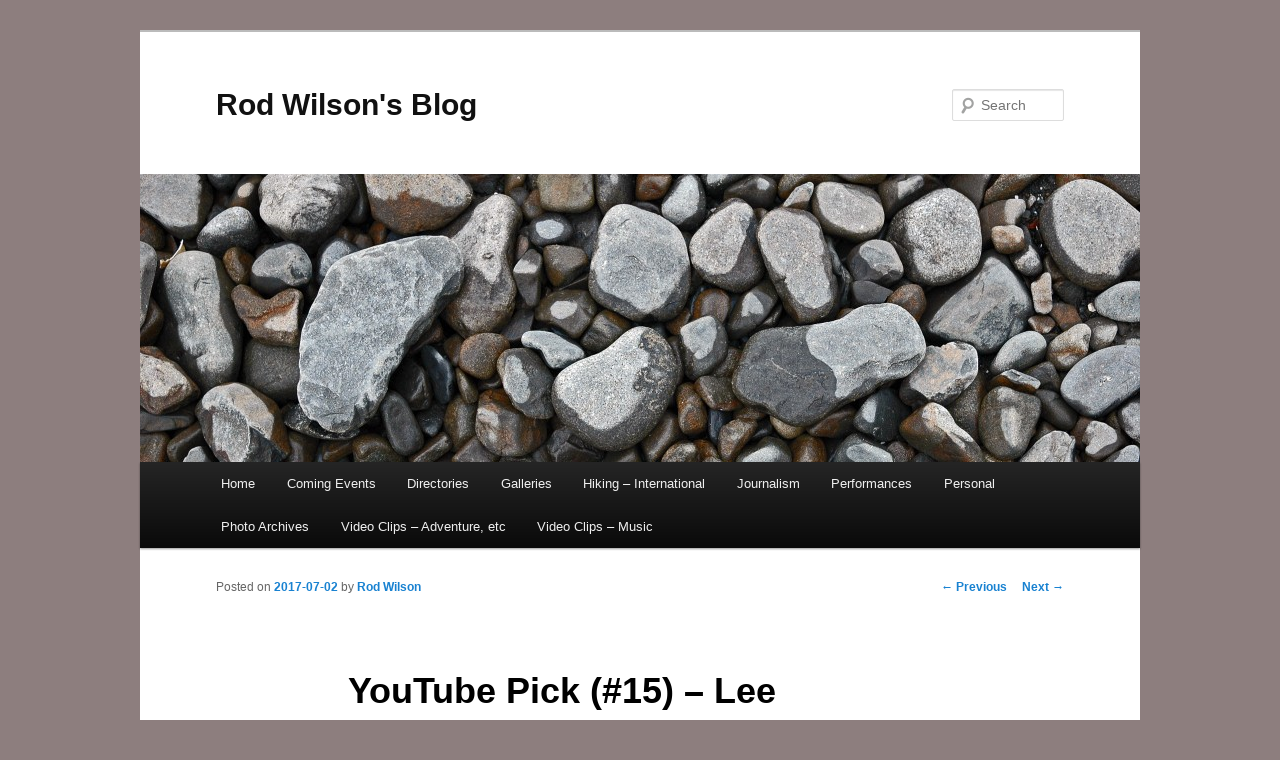

--- FILE ---
content_type: text/html; charset=UTF-8
request_url: https://www.rodneywilson.ca/2017/07/02/youtube-pick-15-lee-ritenour-and-mike-stern/
body_size: 15386
content:
<!DOCTYPE html>
<!--[if IE 6]>
<html id="ie6" lang="en-US">
<![endif]-->
<!--[if IE 7]>
<html id="ie7" lang="en-US">
<![endif]-->
<!--[if IE 8]>
<html id="ie8" lang="en-US">
<![endif]-->
<!--[if !(IE 6) & !(IE 7) & !(IE 8)]><!-->
<html lang="en-US">
<!--<![endif]-->
<head>
<meta charset="UTF-8" />
<meta name="viewport" content="width=device-width" />
<title>
YouTube Pick (#15) &#8211; Lee Ritenour and Mike Stern | Rod Wilson&#039;s Blog	</title>
<link rel="profile" href="https://gmpg.org/xfn/11" />
<link rel="stylesheet" type="text/css" media="all" href="https://www.rodneywilson.ca/wp-content/themes/twentyeleven/style.css?ver=20221101" />
<link rel="pingback" href="https://www.rodneywilson.ca/xmlrpc.php">
<!--[if lt IE 9]>
<script src="https://www.rodneywilson.ca/wp-content/themes/twentyeleven/js/html5.js?ver=3.7.0" type="text/javascript"></script>
<![endif]-->
<meta name='robots' content='max-image-preview:large' />
<link rel="alternate" type="application/rss+xml" title="Rod Wilson&#039;s Blog &raquo; Feed" href="https://www.rodneywilson.ca/feed/" />
<link rel="alternate" type="application/rss+xml" title="Rod Wilson&#039;s Blog &raquo; Comments Feed" href="https://www.rodneywilson.ca/comments/feed/" />
<link rel="alternate" type="application/rss+xml" title="Rod Wilson&#039;s Blog &raquo; YouTube Pick (#15) &#8211; Lee Ritenour and Mike Stern Comments Feed" href="https://www.rodneywilson.ca/2017/07/02/youtube-pick-15-lee-ritenour-and-mike-stern/feed/" />
		<!-- This site uses the Google Analytics by MonsterInsights plugin v8.20.1 - Using Analytics tracking - https://www.monsterinsights.com/ -->
		<!-- Note: MonsterInsights is not currently configured on this site. The site owner needs to authenticate with Google Analytics in the MonsterInsights settings panel. -->
					<!-- No tracking code set -->
				<!-- / Google Analytics by MonsterInsights -->
		<script type="text/javascript">
/* <![CDATA[ */
window._wpemojiSettings = {"baseUrl":"https:\/\/s.w.org\/images\/core\/emoji\/15.0.3\/72x72\/","ext":".png","svgUrl":"https:\/\/s.w.org\/images\/core\/emoji\/15.0.3\/svg\/","svgExt":".svg","source":{"concatemoji":"https:\/\/www.rodneywilson.ca\/wp-includes\/js\/wp-emoji-release.min.js?ver=6.6.1"}};
/*! This file is auto-generated */
!function(i,n){var o,s,e;function c(e){try{var t={supportTests:e,timestamp:(new Date).valueOf()};sessionStorage.setItem(o,JSON.stringify(t))}catch(e){}}function p(e,t,n){e.clearRect(0,0,e.canvas.width,e.canvas.height),e.fillText(t,0,0);var t=new Uint32Array(e.getImageData(0,0,e.canvas.width,e.canvas.height).data),r=(e.clearRect(0,0,e.canvas.width,e.canvas.height),e.fillText(n,0,0),new Uint32Array(e.getImageData(0,0,e.canvas.width,e.canvas.height).data));return t.every(function(e,t){return e===r[t]})}function u(e,t,n){switch(t){case"flag":return n(e,"\ud83c\udff3\ufe0f\u200d\u26a7\ufe0f","\ud83c\udff3\ufe0f\u200b\u26a7\ufe0f")?!1:!n(e,"\ud83c\uddfa\ud83c\uddf3","\ud83c\uddfa\u200b\ud83c\uddf3")&&!n(e,"\ud83c\udff4\udb40\udc67\udb40\udc62\udb40\udc65\udb40\udc6e\udb40\udc67\udb40\udc7f","\ud83c\udff4\u200b\udb40\udc67\u200b\udb40\udc62\u200b\udb40\udc65\u200b\udb40\udc6e\u200b\udb40\udc67\u200b\udb40\udc7f");case"emoji":return!n(e,"\ud83d\udc26\u200d\u2b1b","\ud83d\udc26\u200b\u2b1b")}return!1}function f(e,t,n){var r="undefined"!=typeof WorkerGlobalScope&&self instanceof WorkerGlobalScope?new OffscreenCanvas(300,150):i.createElement("canvas"),a=r.getContext("2d",{willReadFrequently:!0}),o=(a.textBaseline="top",a.font="600 32px Arial",{});return e.forEach(function(e){o[e]=t(a,e,n)}),o}function t(e){var t=i.createElement("script");t.src=e,t.defer=!0,i.head.appendChild(t)}"undefined"!=typeof Promise&&(o="wpEmojiSettingsSupports",s=["flag","emoji"],n.supports={everything:!0,everythingExceptFlag:!0},e=new Promise(function(e){i.addEventListener("DOMContentLoaded",e,{once:!0})}),new Promise(function(t){var n=function(){try{var e=JSON.parse(sessionStorage.getItem(o));if("object"==typeof e&&"number"==typeof e.timestamp&&(new Date).valueOf()<e.timestamp+604800&&"object"==typeof e.supportTests)return e.supportTests}catch(e){}return null}();if(!n){if("undefined"!=typeof Worker&&"undefined"!=typeof OffscreenCanvas&&"undefined"!=typeof URL&&URL.createObjectURL&&"undefined"!=typeof Blob)try{var e="postMessage("+f.toString()+"("+[JSON.stringify(s),u.toString(),p.toString()].join(",")+"));",r=new Blob([e],{type:"text/javascript"}),a=new Worker(URL.createObjectURL(r),{name:"wpTestEmojiSupports"});return void(a.onmessage=function(e){c(n=e.data),a.terminate(),t(n)})}catch(e){}c(n=f(s,u,p))}t(n)}).then(function(e){for(var t in e)n.supports[t]=e[t],n.supports.everything=n.supports.everything&&n.supports[t],"flag"!==t&&(n.supports.everythingExceptFlag=n.supports.everythingExceptFlag&&n.supports[t]);n.supports.everythingExceptFlag=n.supports.everythingExceptFlag&&!n.supports.flag,n.DOMReady=!1,n.readyCallback=function(){n.DOMReady=!0}}).then(function(){return e}).then(function(){var e;n.supports.everything||(n.readyCallback(),(e=n.source||{}).concatemoji?t(e.concatemoji):e.wpemoji&&e.twemoji&&(t(e.twemoji),t(e.wpemoji)))}))}((window,document),window._wpemojiSettings);
/* ]]> */
</script>
<style id='wp-emoji-styles-inline-css' type='text/css'>

	img.wp-smiley, img.emoji {
		display: inline !important;
		border: none !important;
		box-shadow: none !important;
		height: 1em !important;
		width: 1em !important;
		margin: 0 0.07em !important;
		vertical-align: -0.1em !important;
		background: none !important;
		padding: 0 !important;
	}
</style>
<link rel='stylesheet' id='wp-block-library-css' href='https://www.rodneywilson.ca/wp-includes/css/dist/block-library/style.min.css?ver=6.6.1' type='text/css' media='all' />
<style id='wp-block-library-theme-inline-css' type='text/css'>
.wp-block-audio :where(figcaption){color:#555;font-size:13px;text-align:center}.is-dark-theme .wp-block-audio :where(figcaption){color:#ffffffa6}.wp-block-audio{margin:0 0 1em}.wp-block-code{border:1px solid #ccc;border-radius:4px;font-family:Menlo,Consolas,monaco,monospace;padding:.8em 1em}.wp-block-embed :where(figcaption){color:#555;font-size:13px;text-align:center}.is-dark-theme .wp-block-embed :where(figcaption){color:#ffffffa6}.wp-block-embed{margin:0 0 1em}.blocks-gallery-caption{color:#555;font-size:13px;text-align:center}.is-dark-theme .blocks-gallery-caption{color:#ffffffa6}:root :where(.wp-block-image figcaption){color:#555;font-size:13px;text-align:center}.is-dark-theme :root :where(.wp-block-image figcaption){color:#ffffffa6}.wp-block-image{margin:0 0 1em}.wp-block-pullquote{border-bottom:4px solid;border-top:4px solid;color:currentColor;margin-bottom:1.75em}.wp-block-pullquote cite,.wp-block-pullquote footer,.wp-block-pullquote__citation{color:currentColor;font-size:.8125em;font-style:normal;text-transform:uppercase}.wp-block-quote{border-left:.25em solid;margin:0 0 1.75em;padding-left:1em}.wp-block-quote cite,.wp-block-quote footer{color:currentColor;font-size:.8125em;font-style:normal;position:relative}.wp-block-quote.has-text-align-right{border-left:none;border-right:.25em solid;padding-left:0;padding-right:1em}.wp-block-quote.has-text-align-center{border:none;padding-left:0}.wp-block-quote.is-large,.wp-block-quote.is-style-large,.wp-block-quote.is-style-plain{border:none}.wp-block-search .wp-block-search__label{font-weight:700}.wp-block-search__button{border:1px solid #ccc;padding:.375em .625em}:where(.wp-block-group.has-background){padding:1.25em 2.375em}.wp-block-separator.has-css-opacity{opacity:.4}.wp-block-separator{border:none;border-bottom:2px solid;margin-left:auto;margin-right:auto}.wp-block-separator.has-alpha-channel-opacity{opacity:1}.wp-block-separator:not(.is-style-wide):not(.is-style-dots){width:100px}.wp-block-separator.has-background:not(.is-style-dots){border-bottom:none;height:1px}.wp-block-separator.has-background:not(.is-style-wide):not(.is-style-dots){height:2px}.wp-block-table{margin:0 0 1em}.wp-block-table td,.wp-block-table th{word-break:normal}.wp-block-table :where(figcaption){color:#555;font-size:13px;text-align:center}.is-dark-theme .wp-block-table :where(figcaption){color:#ffffffa6}.wp-block-video :where(figcaption){color:#555;font-size:13px;text-align:center}.is-dark-theme .wp-block-video :where(figcaption){color:#ffffffa6}.wp-block-video{margin:0 0 1em}:root :where(.wp-block-template-part.has-background){margin-bottom:0;margin-top:0;padding:1.25em 2.375em}
</style>
<style id='classic-theme-styles-inline-css' type='text/css'>
/*! This file is auto-generated */
.wp-block-button__link{color:#fff;background-color:#32373c;border-radius:9999px;box-shadow:none;text-decoration:none;padding:calc(.667em + 2px) calc(1.333em + 2px);font-size:1.125em}.wp-block-file__button{background:#32373c;color:#fff;text-decoration:none}
</style>
<style id='global-styles-inline-css' type='text/css'>
:root{--wp--preset--aspect-ratio--square: 1;--wp--preset--aspect-ratio--4-3: 4/3;--wp--preset--aspect-ratio--3-4: 3/4;--wp--preset--aspect-ratio--3-2: 3/2;--wp--preset--aspect-ratio--2-3: 2/3;--wp--preset--aspect-ratio--16-9: 16/9;--wp--preset--aspect-ratio--9-16: 9/16;--wp--preset--color--black: #000;--wp--preset--color--cyan-bluish-gray: #abb8c3;--wp--preset--color--white: #fff;--wp--preset--color--pale-pink: #f78da7;--wp--preset--color--vivid-red: #cf2e2e;--wp--preset--color--luminous-vivid-orange: #ff6900;--wp--preset--color--luminous-vivid-amber: #fcb900;--wp--preset--color--light-green-cyan: #7bdcb5;--wp--preset--color--vivid-green-cyan: #00d084;--wp--preset--color--pale-cyan-blue: #8ed1fc;--wp--preset--color--vivid-cyan-blue: #0693e3;--wp--preset--color--vivid-purple: #9b51e0;--wp--preset--color--blue: #1982d1;--wp--preset--color--dark-gray: #373737;--wp--preset--color--medium-gray: #666;--wp--preset--color--light-gray: #e2e2e2;--wp--preset--gradient--vivid-cyan-blue-to-vivid-purple: linear-gradient(135deg,rgba(6,147,227,1) 0%,rgb(155,81,224) 100%);--wp--preset--gradient--light-green-cyan-to-vivid-green-cyan: linear-gradient(135deg,rgb(122,220,180) 0%,rgb(0,208,130) 100%);--wp--preset--gradient--luminous-vivid-amber-to-luminous-vivid-orange: linear-gradient(135deg,rgba(252,185,0,1) 0%,rgba(255,105,0,1) 100%);--wp--preset--gradient--luminous-vivid-orange-to-vivid-red: linear-gradient(135deg,rgba(255,105,0,1) 0%,rgb(207,46,46) 100%);--wp--preset--gradient--very-light-gray-to-cyan-bluish-gray: linear-gradient(135deg,rgb(238,238,238) 0%,rgb(169,184,195) 100%);--wp--preset--gradient--cool-to-warm-spectrum: linear-gradient(135deg,rgb(74,234,220) 0%,rgb(151,120,209) 20%,rgb(207,42,186) 40%,rgb(238,44,130) 60%,rgb(251,105,98) 80%,rgb(254,248,76) 100%);--wp--preset--gradient--blush-light-purple: linear-gradient(135deg,rgb(255,206,236) 0%,rgb(152,150,240) 100%);--wp--preset--gradient--blush-bordeaux: linear-gradient(135deg,rgb(254,205,165) 0%,rgb(254,45,45) 50%,rgb(107,0,62) 100%);--wp--preset--gradient--luminous-dusk: linear-gradient(135deg,rgb(255,203,112) 0%,rgb(199,81,192) 50%,rgb(65,88,208) 100%);--wp--preset--gradient--pale-ocean: linear-gradient(135deg,rgb(255,245,203) 0%,rgb(182,227,212) 50%,rgb(51,167,181) 100%);--wp--preset--gradient--electric-grass: linear-gradient(135deg,rgb(202,248,128) 0%,rgb(113,206,126) 100%);--wp--preset--gradient--midnight: linear-gradient(135deg,rgb(2,3,129) 0%,rgb(40,116,252) 100%);--wp--preset--font-size--small: 13px;--wp--preset--font-size--medium: 20px;--wp--preset--font-size--large: 36px;--wp--preset--font-size--x-large: 42px;--wp--preset--spacing--20: 0.44rem;--wp--preset--spacing--30: 0.67rem;--wp--preset--spacing--40: 1rem;--wp--preset--spacing--50: 1.5rem;--wp--preset--spacing--60: 2.25rem;--wp--preset--spacing--70: 3.38rem;--wp--preset--spacing--80: 5.06rem;--wp--preset--shadow--natural: 6px 6px 9px rgba(0, 0, 0, 0.2);--wp--preset--shadow--deep: 12px 12px 50px rgba(0, 0, 0, 0.4);--wp--preset--shadow--sharp: 6px 6px 0px rgba(0, 0, 0, 0.2);--wp--preset--shadow--outlined: 6px 6px 0px -3px rgba(255, 255, 255, 1), 6px 6px rgba(0, 0, 0, 1);--wp--preset--shadow--crisp: 6px 6px 0px rgba(0, 0, 0, 1);}:where(.is-layout-flex){gap: 0.5em;}:where(.is-layout-grid){gap: 0.5em;}body .is-layout-flex{display: flex;}.is-layout-flex{flex-wrap: wrap;align-items: center;}.is-layout-flex > :is(*, div){margin: 0;}body .is-layout-grid{display: grid;}.is-layout-grid > :is(*, div){margin: 0;}:where(.wp-block-columns.is-layout-flex){gap: 2em;}:where(.wp-block-columns.is-layout-grid){gap: 2em;}:where(.wp-block-post-template.is-layout-flex){gap: 1.25em;}:where(.wp-block-post-template.is-layout-grid){gap: 1.25em;}.has-black-color{color: var(--wp--preset--color--black) !important;}.has-cyan-bluish-gray-color{color: var(--wp--preset--color--cyan-bluish-gray) !important;}.has-white-color{color: var(--wp--preset--color--white) !important;}.has-pale-pink-color{color: var(--wp--preset--color--pale-pink) !important;}.has-vivid-red-color{color: var(--wp--preset--color--vivid-red) !important;}.has-luminous-vivid-orange-color{color: var(--wp--preset--color--luminous-vivid-orange) !important;}.has-luminous-vivid-amber-color{color: var(--wp--preset--color--luminous-vivid-amber) !important;}.has-light-green-cyan-color{color: var(--wp--preset--color--light-green-cyan) !important;}.has-vivid-green-cyan-color{color: var(--wp--preset--color--vivid-green-cyan) !important;}.has-pale-cyan-blue-color{color: var(--wp--preset--color--pale-cyan-blue) !important;}.has-vivid-cyan-blue-color{color: var(--wp--preset--color--vivid-cyan-blue) !important;}.has-vivid-purple-color{color: var(--wp--preset--color--vivid-purple) !important;}.has-black-background-color{background-color: var(--wp--preset--color--black) !important;}.has-cyan-bluish-gray-background-color{background-color: var(--wp--preset--color--cyan-bluish-gray) !important;}.has-white-background-color{background-color: var(--wp--preset--color--white) !important;}.has-pale-pink-background-color{background-color: var(--wp--preset--color--pale-pink) !important;}.has-vivid-red-background-color{background-color: var(--wp--preset--color--vivid-red) !important;}.has-luminous-vivid-orange-background-color{background-color: var(--wp--preset--color--luminous-vivid-orange) !important;}.has-luminous-vivid-amber-background-color{background-color: var(--wp--preset--color--luminous-vivid-amber) !important;}.has-light-green-cyan-background-color{background-color: var(--wp--preset--color--light-green-cyan) !important;}.has-vivid-green-cyan-background-color{background-color: var(--wp--preset--color--vivid-green-cyan) !important;}.has-pale-cyan-blue-background-color{background-color: var(--wp--preset--color--pale-cyan-blue) !important;}.has-vivid-cyan-blue-background-color{background-color: var(--wp--preset--color--vivid-cyan-blue) !important;}.has-vivid-purple-background-color{background-color: var(--wp--preset--color--vivid-purple) !important;}.has-black-border-color{border-color: var(--wp--preset--color--black) !important;}.has-cyan-bluish-gray-border-color{border-color: var(--wp--preset--color--cyan-bluish-gray) !important;}.has-white-border-color{border-color: var(--wp--preset--color--white) !important;}.has-pale-pink-border-color{border-color: var(--wp--preset--color--pale-pink) !important;}.has-vivid-red-border-color{border-color: var(--wp--preset--color--vivid-red) !important;}.has-luminous-vivid-orange-border-color{border-color: var(--wp--preset--color--luminous-vivid-orange) !important;}.has-luminous-vivid-amber-border-color{border-color: var(--wp--preset--color--luminous-vivid-amber) !important;}.has-light-green-cyan-border-color{border-color: var(--wp--preset--color--light-green-cyan) !important;}.has-vivid-green-cyan-border-color{border-color: var(--wp--preset--color--vivid-green-cyan) !important;}.has-pale-cyan-blue-border-color{border-color: var(--wp--preset--color--pale-cyan-blue) !important;}.has-vivid-cyan-blue-border-color{border-color: var(--wp--preset--color--vivid-cyan-blue) !important;}.has-vivid-purple-border-color{border-color: var(--wp--preset--color--vivid-purple) !important;}.has-vivid-cyan-blue-to-vivid-purple-gradient-background{background: var(--wp--preset--gradient--vivid-cyan-blue-to-vivid-purple) !important;}.has-light-green-cyan-to-vivid-green-cyan-gradient-background{background: var(--wp--preset--gradient--light-green-cyan-to-vivid-green-cyan) !important;}.has-luminous-vivid-amber-to-luminous-vivid-orange-gradient-background{background: var(--wp--preset--gradient--luminous-vivid-amber-to-luminous-vivid-orange) !important;}.has-luminous-vivid-orange-to-vivid-red-gradient-background{background: var(--wp--preset--gradient--luminous-vivid-orange-to-vivid-red) !important;}.has-very-light-gray-to-cyan-bluish-gray-gradient-background{background: var(--wp--preset--gradient--very-light-gray-to-cyan-bluish-gray) !important;}.has-cool-to-warm-spectrum-gradient-background{background: var(--wp--preset--gradient--cool-to-warm-spectrum) !important;}.has-blush-light-purple-gradient-background{background: var(--wp--preset--gradient--blush-light-purple) !important;}.has-blush-bordeaux-gradient-background{background: var(--wp--preset--gradient--blush-bordeaux) !important;}.has-luminous-dusk-gradient-background{background: var(--wp--preset--gradient--luminous-dusk) !important;}.has-pale-ocean-gradient-background{background: var(--wp--preset--gradient--pale-ocean) !important;}.has-electric-grass-gradient-background{background: var(--wp--preset--gradient--electric-grass) !important;}.has-midnight-gradient-background{background: var(--wp--preset--gradient--midnight) !important;}.has-small-font-size{font-size: var(--wp--preset--font-size--small) !important;}.has-medium-font-size{font-size: var(--wp--preset--font-size--medium) !important;}.has-large-font-size{font-size: var(--wp--preset--font-size--large) !important;}.has-x-large-font-size{font-size: var(--wp--preset--font-size--x-large) !important;}
:where(.wp-block-post-template.is-layout-flex){gap: 1.25em;}:where(.wp-block-post-template.is-layout-grid){gap: 1.25em;}
:where(.wp-block-columns.is-layout-flex){gap: 2em;}:where(.wp-block-columns.is-layout-grid){gap: 2em;}
:root :where(.wp-block-pullquote){font-size: 1.5em;line-height: 1.6;}
</style>
<link rel='stylesheet' id='cntctfrm_form_style-css' href='https://www.rodneywilson.ca/wp-content/plugins/contact-form-plugin/css/form_style.css?ver=4.2.6' type='text/css' media='all' />
<link rel='stylesheet' id='twentyeleven-block-style-css' href='https://www.rodneywilson.ca/wp-content/themes/twentyeleven/blocks.css?ver=20220927' type='text/css' media='all' />
<link rel="https://api.w.org/" href="https://www.rodneywilson.ca/wp-json/" /><link rel="alternate" title="JSON" type="application/json" href="https://www.rodneywilson.ca/wp-json/wp/v2/posts/14575" /><link rel="EditURI" type="application/rsd+xml" title="RSD" href="https://www.rodneywilson.ca/xmlrpc.php?rsd" />
<meta name="generator" content="WordPress 6.6.1" />
<link rel="canonical" href="https://www.rodneywilson.ca/2017/07/02/youtube-pick-15-lee-ritenour-and-mike-stern/" />
<link rel='shortlink' href='https://www.rodneywilson.ca/?p=14575' />
<link rel="alternate" title="oEmbed (JSON)" type="application/json+oembed" href="https://www.rodneywilson.ca/wp-json/oembed/1.0/embed?url=https%3A%2F%2Fwww.rodneywilson.ca%2F2017%2F07%2F02%2Fyoutube-pick-15-lee-ritenour-and-mike-stern%2F" />
<link rel="alternate" title="oEmbed (XML)" type="text/xml+oembed" href="https://www.rodneywilson.ca/wp-json/oembed/1.0/embed?url=https%3A%2F%2Fwww.rodneywilson.ca%2F2017%2F07%2F02%2Fyoutube-pick-15-lee-ritenour-and-mike-stern%2F&#038;format=xml" />
<style type="text/css">.recentcomments a{display:inline !important;padding:0 !important;margin:0 !important;}</style><style type="text/css" id="custom-background-css">
body.custom-background { background-color: #8d7e7e; }
</style>
	</head>

<body class="post-template-default single single-post postid-14575 single-format-standard custom-background wp-embed-responsive singular two-column right-sidebar">
<div class="skip-link"><a class="assistive-text" href="#content">Skip to primary content</a></div><div id="page" class="hfeed">
	<header id="branding">
			<hgroup>
				<h1 id="site-title"><span><a href="https://www.rodneywilson.ca/" rel="home">Rod Wilson&#039;s Blog</a></span></h1>
				<h2 id="site-description"></h2>
			</hgroup>

						<a href="https://www.rodneywilson.ca/">
									<img src="https://www.rodneywilson.ca/wp-content/uploads/2012/05/cropped-Beach-Pebbles-Oregon-ED1.jpg" width="1000" height="288" alt="Rod Wilson&#039;s Blog" />
								</a>
			
									<form method="get" id="searchform" action="https://www.rodneywilson.ca/">
		<label for="s" class="assistive-text">Search</label>
		<input type="text" class="field" name="s" id="s" placeholder="Search" />
		<input type="submit" class="submit" name="submit" id="searchsubmit" value="Search" />
	</form>
			
			<nav id="access">
				<h3 class="assistive-text">Main menu</h3>
				<div class="menu"><ul>
<li ><a href="https://www.rodneywilson.ca/">Home</a></li><li class="page_item page-item-29"><a href="https://www.rodneywilson.ca/events/">Coming Events</a></li>
<li class="page_item page-item-370 page_item_has_children"><a href="https://www.rodneywilson.ca/directories/">Directories</a>
<ul class='children'>
	<li class="page_item page-item-6510"><a href="https://www.rodneywilson.ca/directories/a-list-of-performers/">A List of Performers</a></li>
	<li class="page_item page-item-2514 page_item_has_children"><a href="https://www.rodneywilson.ca/directories/artisans/">Artisans</a>
	<ul class='children'>
		<li class="page_item page-item-2516"><a href="https://www.rodneywilson.ca/directories/artisans/kevin-turner-luthier/">Kevin Turner, Luthier</a></li>
	</ul>
</li>
	<li class="page_item page-item-378 page_item_has_children"><a href="https://www.rodneywilson.ca/directories/artists/">Artists</a>
	<ul class='children'>
		<li class="page_item page-item-3313"><a href="https://www.rodneywilson.ca/directories/artists/david-check/">David Check, Sculptor</a></li>
		<li class="page_item page-item-950"><a href="https://www.rodneywilson.ca/directories/artists/marilyn-oliver/">Marilyn Oliver</a></li>
		<li class="page_item page-item-1615"><a href="https://www.rodneywilson.ca/directories/artists/reg-parsons/">Reg Parsons</a></li>
		<li class="page_item page-item-1117"><a href="https://www.rodneywilson.ca/directories/artists/rod-wilson/">Rod Wilson</a></li>
		<li class="page_item page-item-752"><a href="https://www.rodneywilson.ca/directories/artists/sharon-routley/">Sharon Routley</a></li>
	</ul>
</li>
	<li class="page_item page-item-376 page_item_has_children"><a href="https://www.rodneywilson.ca/directories/bands/">Bands</a>
	<ul class='children'>
		<li class="page_item page-item-1324"><a href="https://www.rodneywilson.ca/directories/bands/11th-avenue-stop-over/">11th Avenue Stopover</a></li>
		<li class="page_item page-item-732"><a href="https://www.rodneywilson.ca/directories/bands/60-hertz/">60 Hertz</a></li>
		<li class="page_item page-item-1183"><a href="https://www.rodneywilson.ca/directories/bands/blarney-pilgrims/">Blarney Pilgrims</a></li>
		<li class="page_item page-item-1078"><a href="https://www.rodneywilson.ca/directories/bands/daze-of-grace/">Daze of Grace</a></li>
		<li class="page_item page-item-1181"><a href="https://www.rodneywilson.ca/directories/bands/jazz-council/">Jazz Council</a></li>
		<li class="page_item page-item-1071"><a href="https://www.rodneywilson.ca/directories/bands/joshua-burning/">Joshua Burning</a></li>
		<li class="page_item page-item-607"><a href="https://www.rodneywilson.ca/directories/bands/leather-britches/">Leather Britches</a></li>
		<li class="page_item page-item-4936"><a href="https://www.rodneywilson.ca/directories/bands/the-rosie-brown-band/">The Rosie Brown Band</a></li>
	</ul>
</li>
	<li class="page_item page-item-945 page_item_has_children"><a href="https://www.rodneywilson.ca/directories/educators/">Educators</a>
	<ul class='children'>
		<li class="page_item page-item-2910"><a href="https://www.rodneywilson.ca/directories/educators/geoffrey-haynes-piano/">Geoffrey Haynes &#8211; Piano</a></li>
	</ul>
</li>
	<li class="page_item page-item-374 page_item_has_children"><a href="https://www.rodneywilson.ca/directories/ensembles/">Ensembles</a>
	<ul class='children'>
		<li class="page_item page-item-629"><a href="https://www.rodneywilson.ca/directories/ensembles/la-cafamore-string-quartet/">La Cafamore String Quartet</a></li>
		<li class="page_item page-item-693"><a href="https://www.rodneywilson.ca/directories/ensembles/selkirk-trio/">Selkirk Trio</a></li>
	</ul>
</li>
	<li class="page_item page-item-372 page_item_has_children"><a href="https://www.rodneywilson.ca/directories/musicians/">Musicians</a>
	<ul class='children'>
		<li class="page_item page-item-722"><a href="https://www.rodneywilson.ca/directories/musicians/angus-macdonald/">Angus MacDonald</a></li>
		<li class="page_item page-item-532"><a href="https://www.rodneywilson.ca/directories/musicians/dan-unger/">Dan Unger</a></li>
		<li class="page_item page-item-1361"><a href="https://www.rodneywilson.ca/directories/musicians/jackie-gingras/">Jackie Gingras</a></li>
		<li class="page_item page-item-581"><a href="https://www.rodneywilson.ca/directories/musicians/jim-marshall/">Jim Marshall</a></li>
		<li class="page_item page-item-710"><a href="https://www.rodneywilson.ca/directories/musicians/tim-ross/">Tim Ross</a></li>
	</ul>
</li>
	<li class="page_item page-item-1257 page_item_has_children"><a href="https://www.rodneywilson.ca/directories/venues/">Venues</a>
	<ul class='children'>
		<li class="page_item page-item-1355"><a href="https://www.rodneywilson.ca/directories/venues/bjs-creekside-pub-and-restaurant/">BJ&#8217;s Creekside Pub and Restaurant</a></li>
		<li class="page_item page-item-1347"><a href="https://www.rodneywilson.ca/directories/venues/centre-64/">Centre 64</a></li>
		<li class="page_item page-item-1359"><a href="https://www.rodneywilson.ca/directories/venues/clawhammer-letter-press-and-gallery/">Clawhammer Letter Press and Gallery</a></li>
		<li class="page_item page-item-1487"><a href="https://www.rodneywilson.ca/directories/venues/fernie-arts-station/">Fernie Arts Station</a></li>
		<li class="page_item page-item-1350"><a href="https://www.rodneywilson.ca/directories/venues/key-city-theatre/">Key City Theatre</a></li>
		<li class="page_item page-item-1341"><a href="https://www.rodneywilson.ca/directories/venues/snoring-sasquatch/">Snoring Sasquatch</a></li>
		<li class="page_item page-item-1353"><a href="https://www.rodneywilson.ca/directories/venues/studio-stage-door/">Studio / Stage Door</a></li>
	</ul>
</li>
</ul>
</li>
<li class="page_item page-item-1610 page_item_has_children"><a href="https://www.rodneywilson.ca/galleries/">Galleries</a>
<ul class='children'>
	<li class="page_item page-item-1349"><a href="https://www.rodneywilson.ca/galleries/artrageous-gallery/">Cranbrook Arts</a></li>
</ul>
</li>
<li class="page_item page-item-18555"><a href="https://www.rodneywilson.ca/hiking-international/">Hiking &#8211; International</a></li>
<li class="page_item page-item-197 page_item_has_children"><a href="https://www.rodneywilson.ca/journalism/">Journalism</a>
<ul class='children'>
	<li class="page_item page-item-1837"><a href="https://www.rodneywilson.ca/journalism/arts-on-the-edge-2011/">Arts on the Edge 2011</a></li>
	<li class="page_item page-item-884"><a href="https://www.rodneywilson.ca/journalism/ballet-kelowna-2011/">Ballet Kelowna 2011</a></li>
	<li class="page_item page-item-765"><a href="https://www.rodneywilson.ca/journalism/don-glasrud/">Don Glasrud &#038; Colin Johnston</a></li>
	<li class="page_item page-item-2100"><a href="https://www.rodneywilson.ca/journalism/heather-blush/">Heather Blush</a></li>
	<li class="page_item page-item-1065"><a href="https://www.rodneywilson.ca/journalism/joshua-burning/">Joshua Burning</a></li>
	<li class="page_item page-item-867"><a href="https://www.rodneywilson.ca/journalism/867-2/">Martyn Joseph</a></li>
	<li class="page_item page-item-2104"><a href="https://www.rodneywilson.ca/journalism/matt-andersen/">Matt Andersen</a></li>
	<li class="page_item page-item-348"><a href="https://www.rodneywilson.ca/journalism/michael-heiden/">Michael Heiden</a></li>
	<li class="page_item page-item-550"><a href="https://www.rodneywilson.ca/journalism/symphony-of-the-kootenays/">Symphony of the Kootenays</a></li>
	<li class="page_item page-item-4406"><a href="https://www.rodneywilson.ca/journalism/the-mishras-at-center-64/">The Mishras at Center 64</a></li>
	<li class="page_item page-item-598"><a href="https://www.rodneywilson.ca/journalism/three-for-the-show/">Three for the Show</a></li>
</ul>
</li>
<li class="page_item page-item-2 page_item_has_children"><a href="https://www.rodneywilson.ca/performances/">Performances</a>
<ul class='children'>
	<li class="page_item page-item-35 page_item_has_children"><a href="https://www.rodneywilson.ca/performances/dance/">Dance</a>
	<ul class='children'>
		<li class="page_item page-item-195 page_item_has_children"><a href="https://www.rodneywilson.ca/performances/dance/ballet/">Ballet</a>
		<ul class='children'>
			<li class="page_item page-item-889"><a href="https://www.rodneywilson.ca/performances/dance/ballet/ballet-kelowna-2011-pictorial/">Ballet Kelowna 2011 Pictorial</a></li>
		</ul>
</li>
		<li class="page_item page-item-193"><a href="https://www.rodneywilson.ca/performances/dance/highland-etc/">Highland, etc</a></li>
	</ul>
</li>
	<li class="page_item page-item-33 page_item_has_children"><a href="https://www.rodneywilson.ca/performances/music/">Music</a>
	<ul class='children'>
		<li class="page_item page-item-181 page_item_has_children"><a href="https://www.rodneywilson.ca/performances/music/classical/">Classical</a>
		<ul class='children'>
			<li class="page_item page-item-89"><a href="https://www.rodneywilson.ca/performances/music/classical/the-bisset-singers-at-the-knox-church/">Bisset Singers at the Knox</a></li>
			<li class="page_item page-item-511"><a href="https://www.rodneywilson.ca/performances/music/classical/la-cafamore-on-different-trains/">La Cafamore on Different Trains</a></li>
			<li class="page_item page-item-229"><a href="https://www.rodneywilson.ca/performances/music/classical/la-cafamore-string-quartet-with-nina-horvath/">La Cafamore String Quartet with Nina Horvath</a></li>
			<li class="page_item page-item-41"><a href="https://www.rodneywilson.ca/performances/music/classical/selkirk-trio-at-the-knox/">Selkirk Trio at the Knox</a></li>
			<li class="page_item page-item-497"><a href="https://www.rodneywilson.ca/performances/music/classical/sonatina-sunday-2012/">Sonatina Sunday 2012</a></li>
		</ul>
</li>
		<li class="page_item page-item-185 page_item_has_children"><a href="https://www.rodneywilson.ca/performances/music/jazz/">Jazz</a>
		<ul class='children'>
			<li class="page_item page-item-246"><a href="https://www.rodneywilson.ca/performances/music/jazz/jazz-council-standing-up-for-miles/">Jazz Council &#8211; Standing Up for Miles</a></li>
			<li class="page_item page-item-479"><a href="https://www.rodneywilson.ca/performances/music/jazz/jazz-council-at-rics/">Jazz Council at Ric&#8217;s</a></li>
		</ul>
</li>
		<li class="page_item page-item-187"><a href="https://www.rodneywilson.ca/performances/music/popular/">Popular</a></li>
		<li class="page_item page-item-183 page_item_has_children"><a href="https://www.rodneywilson.ca/performances/music/roots/">Roots</a>
		<ul class='children'>
			<li class="page_item page-item-850"><a href="https://www.rodneywilson.ca/performances/music/roots/brian-brons-durangos/">Brian Brons @ Durangos</a></li>
			<li class="page_item page-item-271"><a href="https://www.rodneywilson.ca/performances/music/roots/elena-yeung-doing-the-clinch-mountain-backstep/">Elena Yeung and the Clinch Mountain Backstep</a></li>
			<li class="page_item page-item-173"><a href="https://www.rodneywilson.ca/performances/music/roots/mark-casey-for-cdac-benefit/">Mark Casey</a></li>
			<li class="page_item page-item-775"><a href="https://www.rodneywilson.ca/performances/music/roots/three-for-the-show-pictorial/">Three for the Show &#8211; Pictorial</a></li>
			<li class="page_item page-item-291"><a href="https://www.rodneywilson.ca/performances/music/roots/tim-ross-cd-release/">Tim Ross CD Release</a></li>
		</ul>
</li>
		<li class="page_item page-item-947 page_item_has_children"><a href="https://www.rodneywilson.ca/performances/music/symphony/">Symphony</a>
		<ul class='children'>
			<li class="page_item page-item-967"><a href="https://www.rodneywilson.ca/performances/music/symphony/music-on-the-mountain/">Music on the Mountain</a></li>
		</ul>
</li>
	</ul>
</li>
	<li class="page_item page-item-37"><a href="https://www.rodneywilson.ca/performances/theatre/">Theatre</a></li>
</ul>
</li>
<li class="page_item page-item-380 page_item_has_children"><a href="https://www.rodneywilson.ca/personal/">Personal</a>
<ul class='children'>
	<li class="page_item page-item-39"><a href="https://www.rodneywilson.ca/personal/about-me/">About Me</a></li>
	<li class="page_item page-item-14500 page_item_has_children"><a href="https://www.rodneywilson.ca/personal/the-need-to-know/">Biographical</a>
	<ul class='children'>
		<li class="page_item page-item-14518"><a href="https://www.rodneywilson.ca/personal/the-need-to-know/the-mcgrath-family/">The McGrath Family</a></li>
		<li class="page_item page-item-14520"><a href="https://www.rodneywilson.ca/personal/the-need-to-know/uncle-bills-story/">Uncle Bill&#8217;s Story</a></li>
		<li class="page_item page-item-17884"><a href="https://www.rodneywilson.ca/personal/the-need-to-know/uncle-bills-story-reprise/">Uncle Bill&#8217;s Story &#8211; reprise</a></li>
	</ul>
</li>
	<li class="page_item page-item-73"><a href="https://www.rodneywilson.ca/personal/contact/">Contact</a></li>
</ul>
</li>
<li class="page_item page-item-24 page_item_has_children"><a href="https://www.rodneywilson.ca/photo-archives/">Photo Archives</a>
<ul class='children'>
	<li class="page_item page-item-59 page_item_has_children"><a href="https://www.rodneywilson.ca/photo-archives/favourites/">Favourites</a>
	<ul class='children'>
		<li class="page_item page-item-6426"><a href="https://www.rodneywilson.ca/photo-archives/favourites/a-feast-of-footware/">FEET</a></li>
		<li class="page_item page-item-2543"><a href="https://www.rodneywilson.ca/photo-archives/favourites/performance/">Performance</a></li>
		<li class="page_item page-item-2545"><a href="https://www.rodneywilson.ca/photo-archives/favourites/photoshop/">PhotoShop</a></li>
		<li class="page_item page-item-2540"><a href="https://www.rodneywilson.ca/photo-archives/favourites/pictorial/">Pictorial</a></li>
		<li class="page_item page-item-3688"><a href="https://www.rodneywilson.ca/photo-archives/favourites/portraits/">Portraits</a></li>
		<li class="page_item page-item-2538"><a href="https://www.rodneywilson.ca/photo-archives/favourites/scenic/">Scenic</a></li>
	</ul>
</li>
	<li class="page_item page-item-57"><a href="https://www.rodneywilson.ca/photo-archives/miscellaneous/">Miscellaneous</a></li>
	<li class="page_item page-item-13"><a href="https://www.rodneywilson.ca/photo-archives/photo-archives-2011/">Portfolio 2010</a></li>
	<li class="page_item page-item-53"><a href="https://www.rodneywilson.ca/photo-archives/portfolio-2011/">Portfolio 2011</a></li>
	<li class="page_item page-item-55"><a href="https://www.rodneywilson.ca/photo-archives/portfolio-2012/">Portfolio 2012</a></li>
	<li class="page_item page-item-3040"><a href="https://www.rodneywilson.ca/photo-archives/portfolio-2013/">Portfolio 2013</a></li>
	<li class="page_item page-item-8394"><a href="https://www.rodneywilson.ca/photo-archives/portolio-2014/">Portfolio 2014</a></li>
	<li class="page_item page-item-10148"><a href="https://www.rodneywilson.ca/photo-archives/portfolio-2015/">Portfolio 2015</a></li>
	<li class="page_item page-item-12340"><a href="https://www.rodneywilson.ca/photo-archives/portfolio-2016/">Portfolio 2016</a></li>
	<li class="page_item page-item-14488"><a href="https://www.rodneywilson.ca/photo-archives/portfolio-2017/">Portfolio 2017</a></li>
	<li class="page_item page-item-15306"><a href="https://www.rodneywilson.ca/photo-archives/portfolio-2018/">Portfolio 2018</a></li>
	<li class="page_item page-item-16389"><a href="https://www.rodneywilson.ca/photo-archives/portfolio-2019/">Portfolio 2019</a></li>
	<li class="page_item page-item-17254"><a href="https://www.rodneywilson.ca/photo-archives/portfolio-2020/">Portfolio 2020</a></li>
</ul>
</li>
<li class="page_item page-item-17503 page_item_has_children"><a href="https://www.rodneywilson.ca/video-clips-adventure-etc/">Video Clips &#8211; Adventure, etc</a>
<ul class='children'>
	<li class="page_item page-item-18349 page_item_has_children"><a href="https://www.rodneywilson.ca/video-clips-adventure-etc/climbing/">Climbing</a>
	<ul class='children'>
		<li class="page_item page-item-18417"><a href="https://www.rodneywilson.ca/video-clips-adventure-etc/climbing/climbing-australia/">Climbing &#8211; Australia</a></li>
		<li class="page_item page-item-18396"><a href="https://www.rodneywilson.ca/video-clips-adventure-etc/climbing/climbing-canada/">Climbing &#8211; Canada</a></li>
		<li class="page_item page-item-18422"><a href="https://www.rodneywilson.ca/video-clips-adventure-etc/climbing/climbing-hazel-findlay/">Climbing &#8211; Hazel Findlay</a></li>
		<li class="page_item page-item-18351"><a href="https://www.rodneywilson.ca/video-clips-adventure-etc/climbing/rock-climbing/">Climbing &#8211; Rock</a></li>
		<li class="page_item page-item-18353"><a href="https://www.rodneywilson.ca/video-clips-adventure-etc/climbing/mountaineering/">Mountaineering</a></li>
		<li class="page_item page-item-18402"><a href="https://www.rodneywilson.ca/video-clips-adventure-etc/climbing/scotland/">Scotland</a></li>
	</ul>
</li>
	<li class="page_item page-item-18368"><a href="https://www.rodneywilson.ca/video-clips-adventure-etc/documentaries/">Documentaries</a></li>
	<li class="page_item page-item-18557 page_item_has_children"><a href="https://www.rodneywilson.ca/video-clips-adventure-etc/hiking-2/">Hiking</a>
	<ul class='children'>
		<li class="page_item page-item-18379"><a href="https://www.rodneywilson.ca/video-clips-adventure-etc/hiking-2/hiking/">Hiking &#8211; Canada</a></li>
		<li class="page_item page-item-18559"><a href="https://www.rodneywilson.ca/video-clips-adventure-etc/hiking-2/hiking-international/">Hiking &#8211; International</a></li>
	</ul>
</li>
	<li class="page_item page-item-18464"><a href="https://www.rodneywilson.ca/video-clips-adventure-etc/skiing/">Miscellaneous</a></li>
	<li class="page_item page-item-18359"><a href="https://www.rodneywilson.ca/video-clips-adventure-etc/running/">Running</a></li>
	<li class="page_item page-item-18364"><a href="https://www.rodneywilson.ca/video-clips-adventure-etc/sailing/">Sailing</a></li>
	<li class="page_item page-item-18458 page_item_has_children"><a href="https://www.rodneywilson.ca/video-clips-adventure-etc/sking/">Sking</a>
	<ul class='children'>
		<li class="page_item page-item-18475"><a href="https://www.rodneywilson.ca/video-clips-adventure-etc/sking/skiing-telemark-2/">Skiing &#8211; Australia</a></li>
		<li class="page_item page-item-18531"><a href="https://www.rodneywilson.ca/video-clips-adventure-etc/sking/skiing-australia/">Skiing &#8211; Australia</a></li>
		<li class="page_item page-item-18466"><a href="https://www.rodneywilson.ca/video-clips-adventure-etc/sking/skiing-canada/">Skiing &#8211; Canada</a></li>
		<li class="page_item page-item-18460"><a href="https://www.rodneywilson.ca/video-clips-adventure-etc/sking/skiing-telemark/">Skiing &#8211; Telemark</a></li>
	</ul>
</li>
	<li class="page_item page-item-17507 page_item_has_children"><a href="https://www.rodneywilson.ca/video-clips-adventure-etc/surfing/">Surfing</a>
	<ul class='children'>
		<li class="page_item page-item-18166"><a href="https://www.rodneywilson.ca/video-clips-adventure-etc/surfing/california/">California</a></li>
		<li class="page_item page-item-18164"><a href="https://www.rodneywilson.ca/video-clips-adventure-etc/surfing/hawaii/">Hawaii</a></li>
	</ul>
</li>
	<li class="page_item page-item-18060 page_item_has_children"><a href="https://www.rodneywilson.ca/video-clips-adventure-etc/war-documentaries/">War Documentaries</a>
	<ul class='children'>
		<li class="page_item page-item-18058"><a href="https://www.rodneywilson.ca/video-clips-adventure-etc/war-documentaries/world-war-ii/">World War II &#8211; Europe</a></li>
	</ul>
</li>
</ul>
</li>
<li class="page_item page-item-16202 page_item_has_children"><a href="https://www.rodneywilson.ca/video-clips-music/">Video Clips &#8211; Music</a>
<ul class='children'>
	<li class="page_item page-item-17167"><a href="https://www.rodneywilson.ca/video-clips-music/accordion-concertina-free-reed/">Accordion / Concertina / Free Reed</a></li>
	<li class="page_item page-item-16226 page_item_has_children"><a href="https://www.rodneywilson.ca/video-clips-music/acoustic-guitar/">Acoustic Guitar</a>
	<ul class='children'>
		<li class="page_item page-item-17943"><a href="https://www.rodneywilson.ca/video-clips-music/acoustic-guitar/12-string-gtr/">12-String Guitar</a></li>
		<li class="page_item page-item-17551 page_item_has_children"><a href="https://www.rodneywilson.ca/video-clips-music/acoustic-guitar/acoustic-guitar-tutorials/">Acoustic Guitar Tutorials</a>
		<ul class='children'>
			<li class="page_item page-item-18116"><a href="https://www.rodneywilson.ca/video-clips-music/acoustic-guitar/acoustic-guitar-tutorials/nic-jones/">Nic Jones</a></li>
		</ul>
</li>
		<li class="page_item page-item-17881"><a href="https://www.rodneywilson.ca/video-clips-music/acoustic-guitar/clive-carroll/">Clive Carroll</a></li>
		<li class="page_item page-item-16438"><a href="https://www.rodneywilson.ca/video-clips-music/acoustic-guitar/tutorials/">Tutorials</a></li>
	</ul>
</li>
	<li class="page_item page-item-16745 page_item_has_children"><a href="https://www.rodneywilson.ca/video-clips-music/acoustic-guitar-tunings/">Acoustic Guitar Tunings</a>
	<ul class='children'>
		<li class="page_item page-item-17911"><a href="https://www.rodneywilson.ca/video-clips-music/acoustic-guitar-tunings/csus-2-cadd-9-guitar-tuning/">Csus 2 (Cadd 9) Guitar Tuning</a></li>
		<li class="page_item page-item-17909"><a href="https://www.rodneywilson.ca/video-clips-music/acoustic-guitar-tunings/dadgad-guitar-tuning/">DADGAD Guitar tuning</a></li>
		<li class="page_item page-item-18188"><a href="https://www.rodneywilson.ca/video-clips-music/acoustic-guitar-tunings/dropped-d/">Dropped D</a></li>
		<li class="page_item page-item-18191"><a href="https://www.rodneywilson.ca/video-clips-music/acoustic-guitar-tunings/open-g/">Open G</a></li>
	</ul>
</li>
	<li class="page_item page-item-16408"><a href="https://www.rodneywilson.ca/video-clips-music/african/">African</a></li>
	<li class="page_item page-item-16846"><a href="https://www.rodneywilson.ca/video-clips-music/americana/">Americana</a></li>
	<li class="page_item page-item-17863"><a href="https://www.rodneywilson.ca/video-clips-music/australian/">Australian</a></li>
	<li class="page_item page-item-18344"><a href="https://www.rodneywilson.ca/video-clips-music/balkan/">Balkan</a></li>
	<li class="page_item page-item-18331 page_item_has_children"><a href="https://www.rodneywilson.ca/video-clips-music/banjo/">Banjo</a>
	<ul class='children'>
		<li class="page_item page-item-17284"><a href="https://www.rodneywilson.ca/video-clips-music/banjo/clawhammer-banjo-tutorials/">Clawhammer Banjo Tutorials</a></li>
	</ul>
</li>
	<li class="page_item page-item-17794"><a href="https://www.rodneywilson.ca/video-clips-music/baroque-guitar/">Baroque Guitar</a></li>
	<li class="page_item page-item-17494"><a href="https://www.rodneywilson.ca/video-clips-music/blues/">Blues</a></li>
	<li class="page_item page-item-17029"><a href="https://www.rodneywilson.ca/video-clips-music/bouzouki-cittern/">Bouzouki / Cittern</a></li>
	<li class="page_item page-item-16505"><a href="https://www.rodneywilson.ca/video-clips-music/brazilian/">Brazilian</a></li>
	<li class="page_item page-item-17056 page_item_has_children"><a href="https://www.rodneywilson.ca/video-clips-music/canadiana/">Canadiana</a>
	<ul class='children'>
		<li class="page_item page-item-18068"><a href="https://www.rodneywilson.ca/video-clips-music/canadiana/celtic-colours/">Celtic Colours</a></li>
		<li class="page_item page-item-17962"><a href="https://www.rodneywilson.ca/video-clips-music/canadiana/david-francey/">David Francey</a></li>
	</ul>
</li>
	<li class="page_item page-item-16313 page_item_has_children"><a href="https://www.rodneywilson.ca/video-clips-music/celtic-music/">Celtic Music</a>
	<ul class='children'>
		<li class="page_item page-item-17806"><a href="https://www.rodneywilson.ca/video-clips-music/celtic-music/celtic-music-brittanny/">Brittanny</a></li>
		<li class="page_item page-item-16839"><a href="https://www.rodneywilson.ca/video-clips-music/celtic-music/celtic-music-tutorials/">Celtic Music Tutorials</a></li>
		<li class="page_item page-item-17915"><a href="https://www.rodneywilson.ca/video-clips-music/celtic-music/fiddle/">Fiddle</a></li>
		<li class="page_item page-item-17919"><a href="https://www.rodneywilson.ca/video-clips-music/celtic-music/irish-whistle/">Irish Whistle</a></li>
		<li class="page_item page-item-16757"><a href="https://www.rodneywilson.ca/video-clips-music/celtic-music/celtic-music-uilleann-pipes/">Uilleann Pipes</a></li>
	</ul>
</li>
	<li class="page_item page-item-18029 page_item_has_children"><a href="https://www.rodneywilson.ca/video-clips-music/classical-contemporary/">Classical &#8211; Contemporary</a>
	<ul class='children'>
		<li class="page_item page-item-18031"><a href="https://www.rodneywilson.ca/video-clips-music/classical-contemporary/steve-reich/">Steve Reich</a></li>
	</ul>
</li>
	<li class="page_item page-item-16206 page_item_has_children"><a href="https://www.rodneywilson.ca/video-clips-music/video-clips-classical-guitar/">Classical Guitar</a>
	<ul class='children'>
		<li class="page_item page-item-17893"><a href="https://www.rodneywilson.ca/video-clips-music/video-clips-classical-guitar/8-10-11-string-guitar/">8, 10, 11 String Guitar</a></li>
		<li class="page_item page-item-17845"><a href="https://www.rodneywilson.ca/video-clips-music/video-clips-classical-guitar/aguado-dionisio-1784-1849/">Aguado, Dionisio (1784 &#8211; 1849)</a></li>
		<li class="page_item page-item-16974"><a href="https://www.rodneywilson.ca/video-clips-music/video-clips-classical-guitar/classical-guitar-contemporary/">Contemporary</a></li>
		<li class="page_item page-item-17887"><a href="https://www.rodneywilson.ca/video-clips-music/video-clips-classical-guitar/duo-yamandu-costa-elodie-bouny/">Duo &#8211; Yamandu Costa &#038; Elodie Bouny</a></li>
		<li class="page_item page-item-17821"><a href="https://www.rodneywilson.ca/video-clips-music/video-clips-classical-guitar/gaspar-sanz/">Gaspar Sanz</a></li>
		<li class="page_item page-item-17847"><a href="https://www.rodneywilson.ca/video-clips-music/video-clips-classical-guitar/sor-fernando-1778-1839/">SOR, Fernando (1778-1839)</a></li>
		<li class="page_item page-item-17817"><a href="https://www.rodneywilson.ca/video-clips-music/video-clips-classical-guitar/classical-guitar-technique/">Technique</a></li>
		<li class="page_item page-item-18147"><a href="https://www.rodneywilson.ca/video-clips-music/video-clips-classical-guitar/villa-lobos/">Villa Lobos, Heitor</a></li>
	</ul>
</li>
	<li class="page_item page-item-17827 page_item_has_children"><a href="https://www.rodneywilson.ca/video-clips-music/early-music/">Early Music</a>
	<ul class='children'>
		<li class="page_item page-item-17829"><a href="https://www.rodneywilson.ca/video-clips-music/early-music/medieval/">Medieval</a></li>
	</ul>
</li>
	<li class="page_item page-item-17080"><a href="https://www.rodneywilson.ca/video-clips-music/folk-pop/">Folk/Pop</a></li>
	<li class="page_item page-item-17836"><a href="https://www.rodneywilson.ca/video-clips-music/greek-music/">Greek Music</a></li>
	<li class="page_item page-item-17771"><a href="https://www.rodneywilson.ca/video-clips-music/gypsy-jazz/">Gypsy Jazz</a></li>
	<li class="page_item page-item-16732 page_item_has_children"><a href="https://www.rodneywilson.ca/video-clips-music/indian-classical/">Indian Classical</a>
	<ul class='children'>
		<li class="page_item page-item-18094"><a href="https://www.rodneywilson.ca/video-clips-music/indian-classical/ghazal/">Ghazal</a></li>
		<li class="page_item page-item-17859"><a href="https://www.rodneywilson.ca/video-clips-music/indian-classical/sarod/">Sarod</a></li>
		<li class="page_item page-item-17861"><a href="https://www.rodneywilson.ca/video-clips-music/indian-classical/violin/">Violin</a></li>
	</ul>
</li>
	<li class="page_item page-item-18218"><a href="https://www.rodneywilson.ca/video-clips-music/island-music/">Island Music</a></li>
	<li class="page_item page-item-17729 page_item_has_children"><a href="https://www.rodneywilson.ca/video-clips-music/jazz/">JAZZ</a>
	<ul class='children'>
		<li class="page_item page-item-17782"><a href="https://www.rodneywilson.ca/video-clips-music/jazz/coltrane-etc/">Coltrane etc</a></li>
		<li class="page_item page-item-18571"><a href="https://www.rodneywilson.ca/video-clips-music/jazz/est/">EST</a></li>
		<li class="page_item page-item-18582"><a href="https://www.rodneywilson.ca/video-clips-music/jazz/jazz-piano/">Jazz &#8211; Piano</a></li>
		<li class="page_item page-item-18575"><a href="https://www.rodneywilson.ca/video-clips-music/jazz/jazz-guitar-3/">Jazz Guitar</a></li>
		<li class="page_item page-item-18527"><a href="https://www.rodneywilson.ca/video-clips-music/jazz/jazz-guitar-2/">Jazz Guitar &#8211; Joe Pass</a></li>
		<li class="page_item page-item-18050"><a href="https://www.rodneywilson.ca/video-clips-music/jazz/jazz-guitar/">Jazz Guitar &#8211; Lee Riteour</a></li>
		<li class="page_item page-item-18437"><a href="https://www.rodneywilson.ca/video-clips-music/jazz/jazz-guitar-lenny-breau/">Jazz Guitar &#8211; Lenny Breau</a></li>
		<li class="page_item page-item-18520"><a href="https://www.rodneywilson.ca/video-clips-music/jazz/jazz-guitar-pat-metheny/">Jazz Guitar &#8211; Pat Metheny</a></li>
		<li class="page_item page-item-18525"><a href="https://www.rodneywilson.ca/video-clips-music/jazz/jazz-piano-chick-corea/">Jazz Piano &#8211; Chick Corea</a></li>
		<li class="page_item page-item-18594"><a href="https://www.rodneywilson.ca/video-clips-music/jazz/piano-chick-corea/">Piano &#8211; Chick Corea</a></li>
		<li class="page_item page-item-18513"><a href="https://www.rodneywilson.ca/video-clips-music/jazz/quartet-west-etc/">Quartet West etc</a></li>
		<li class="page_item page-item-17737"><a href="https://www.rodneywilson.ca/video-clips-music/jazz/warne-marsh-lee-konitz-lennie-tristano/">Warne Marsh &#8211; Lee Konitz &#8211; Lennie Tristano</a></li>
	</ul>
</li>
	<li class="page_item page-item-17175"><a href="https://www.rodneywilson.ca/video-clips-music/jazz-documentary/">Jazz Documentary</a></li>
	<li class="page_item page-item-16398"><a href="https://www.rodneywilson.ca/video-clips-music/lute/">Lute</a></li>
	<li class="page_item page-item-17370"><a href="https://www.rodneywilson.ca/video-clips-music/mandolin/">Mandolin</a></li>
	<li class="page_item page-item-17358"><a href="https://www.rodneywilson.ca/video-clips-music/middle-eastern/">Middle Eastern</a></li>
	<li class="page_item page-item-17384 page_item_has_children"><a href="https://www.rodneywilson.ca/video-clips-music/world-music-2/">Musical Elements</a>
	<ul class='children'>
		<li class="page_item page-item-17938"><a href="https://www.rodneywilson.ca/video-clips-music/world-music-2/musical-analysis/">Musical Analysis</a></li>
	</ul>
</li>
	<li class="page_item page-item-17433"><a href="https://www.rodneywilson.ca/video-clips-music/oud/">Oud</a></li>
	<li class="page_item page-item-18037"><a href="https://www.rodneywilson.ca/video-clips-music/percussion/">Percussion</a></li>
	<li class="page_item page-item-17277"><a href="https://www.rodneywilson.ca/video-clips-music/percussion-tutorials/">Percussion &#8211; Tutorials</a></li>
	<li class="page_item page-item-16430"><a href="https://www.rodneywilson.ca/video-clips-music/portuguese/">Portuguese</a></li>
	<li class="page_item page-item-17265"><a href="https://www.rodneywilson.ca/video-clips-music/portuguese-2/">Portuguese</a></li>
	<li class="page_item page-item-17338"><a href="https://www.rodneywilson.ca/video-clips-music/scandanavian/">Scandanavian</a></li>
	<li class="page_item page-item-16311 page_item_has_children"><a href="https://www.rodneywilson.ca/video-clips-music/singer-song-writers/">Singer / Song Writers</a>
	<ul class='children'>
		<li class="page_item page-item-17926"><a href="https://www.rodneywilson.ca/video-clips-music/singer-song-writers/dougie-maclean/">Dougie MacLean</a></li>
		<li class="page_item page-item-17932"><a href="https://www.rodneywilson.ca/video-clips-music/singer-song-writers/gordon-lightfoot/">Gordon Lightfoot</a></li>
		<li class="page_item page-item-18223"><a href="https://www.rodneywilson.ca/video-clips-music/singer-song-writers/john-prine/">John Prine</a></li>
		<li class="page_item page-item-18010"><a href="https://www.rodneywilson.ca/video-clips-music/singer-song-writers/joni-mitchell/">Joni Mitchell</a></li>
		<li class="page_item page-item-17934"><a href="https://www.rodneywilson.ca/video-clips-music/singer-song-writers/sting/">Sting</a></li>
	</ul>
</li>
	<li class="page_item page-item-18568"><a href="https://www.rodneywilson.ca/video-clips-music/theory/">Theory</a></li>
	<li class="page_item page-item-16826"><a href="https://www.rodneywilson.ca/video-clips-music/vihuela/">Vihuela</a></li>
	<li class="page_item page-item-16852 page_item_has_children"><a href="https://www.rodneywilson.ca/video-clips-music/world-music/">World Music</a>
	<ul class='children'>
		<li class="page_item page-item-18111"><a href="https://www.rodneywilson.ca/video-clips-music/world-music/peter-tomko-kvintet/">Peter Tomko Kvintet</a></li>
	</ul>
</li>
</ul>
</li>
</ul></div>
			</nav><!-- #access -->
	</header><!-- #branding -->


	<div id="main">

		<div id="primary">
			<div id="content" role="main">

				
					<nav id="nav-single">
						<h3 class="assistive-text">Post navigation</h3>
						<span class="nav-previous"><a href="https://www.rodneywilson.ca/2017/06/14/alan-holdsworth-august-6-1946-april-16-2017/" rel="prev"><span class="meta-nav">&larr;</span> Previous</a></span>
						<span class="nav-next"><a href="https://www.rodneywilson.ca/2017/07/03/youtube-pick-16-another-way-to-play-mandolin/" rel="next">Next <span class="meta-nav">&rarr;</span></a></span>
					</nav><!-- #nav-single -->

					
<article id="post-14575" class="post-14575 post type-post status-publish format-standard has-post-thumbnail hentry category-music-2 tag-jazz-2">
	<header class="entry-header">
		<h1 class="entry-title">YouTube Pick (#15) &#8211; Lee Ritenour and Mike Stern</h1>

				<div class="entry-meta">
			<span class="sep">Posted on </span><a href="https://www.rodneywilson.ca/2017/07/02/youtube-pick-15-lee-ritenour-and-mike-stern/" title="4:47 am" rel="bookmark"><time class="entry-date" datetime="2017-07-02T04:47:43+00:00">2017-07-02</time></a><span class="by-author"> <span class="sep"> by </span> <span class="author vcard"><a class="url fn n" href="https://www.rodneywilson.ca/author/rod/" title="View all posts by Rod Wilson" rel="author">Rod Wilson</a></span></span>		</div><!-- .entry-meta -->
			</header><!-- .entry-header -->

	<div class="entry-content">
		<p>The best and the worst thing that has ever happened to guitar music has been  &#8220;the invention of electricity&#8221;. On the plus side, before guitarists could plug in the guitar was, and still is, a very quiet instrument with very limited dynamic range  and sustain. On an acoustic guitar, a note struck does not travel far and does not last long and in a group setting it is quickly overpowered by other instruments. In the days before amplification acoustic guitarists were forced to play very hard and as a result the sound coming from the instrument suffered. Even today Blue Grass flat pickers who prefer to play  hard and fast without plugging in run the risk of not being heard or ending up with a crappy sound. Electricity changed all of that. From the get go an amplified guitar could now hold its own even in the big bands of the forties. Case in point listen to the recordings of Charlie Christian and the Benny Goodman Orchestra. As instruments and amplification systems improved the guitar came into its own with more volume, more sustain, more dynamic possibilities and with effect pedals more sonic possibilities. The sky was the limit and unfortunately that led to the false conclusion that more volume became equated as more, not necessarily good,  music.  The possibilities of increased  sustain and sonic effects are very useful tools that have often become completely obliterated by the shear power and volume of the modern electric guitar. That has become the down side. The temptation to continually crank up the volume has become hard to resist  and it has affected every body. Drummers, bass players, keyboards are now all capable of immense volume and the result, often, is that musicality and nuance have gone out the door. If every body plays super loud there is no musical room to move.  Having said all that there are still examples out there of loud electric guitar music well worth listening to. This YouTube of <strong>Lee Ritenour</strong> and <strong>Mike Stern</strong> at the Tokyo Blue Note is right up there with great interplay between the two guitarists and with the great supporting musicians in <strong>Freeway Jam Band. </strong>The band features <strong>Simon Phillips </strong> on drums (that must be the biggest drum kit on the planet), <strong>John Beasley </strong>on a mass of keyboards and<strong> Melvin Dasin </strong>on a gigantic seven string  electric bass. This is a long video, over an hour, so grab a beer and kick back for some great &#8220;electric&#8221; music. Now is it Jazz or is it rock? who cares?</p>
<p><a href="https://www.youtube.com/watch?v=wTMVWfDFt-c&#038;list=RDwTMVWfDFt-c#t=396">https://www.youtube.com/watch?v=wTMVWfDFt-c&amp;list=RDwTMVWfDFt-c#t=396</a></p>
<p>For most of the listening public and despite many albums, awards and studio session both of these musicians are somewhat under the radar. Lee Ritenour was born January 11, 1952 in Los Angeles. At 16, he played on his first recording session, with  the Mamas and the Papas, and was given the nickname Captain Fingers for his dexterity. He was a a studio musician in the 1970s, winning <i>Guitar Player</i> magazine&#8217;s Best Studio Guitarist award twice. Throughout his career, Ritenour has experimented with different styles of music, incorporating funk, pop, rock, blues, Brazilian , classical and jazz . He has 41 solo albums to his credit and has played as a sideman on many, many hit records including Pink Floyd&#8217;s <em>THE WALL. </em>He was also a key member of the groups <em>Fourplay </em>and <em>L.A. Workshop. </em>In 2004 he brought together some of the key musicians of his career for the two disc DVD <em>Overtime. </em> For anybody who takes music seriously this DVD is a must view. Strictly speaking Lee is not specifically a jazz player. He exists in that commercial arena that straddles rock / pop / and studio work. He is a musical chameleon who manages to slip effortlessly into what ever role is required. It is probably the reason he doesn&#8217;t figure highly in the DownBeat Jazz Critics and Readers polls. He is probably not a pure enough Jazz player to be considered. It is a bit of a shame really because he has an unbelievably high skill level. Just to demonstrate his Jazz chops check the the two clips below of him in two groups playing Oliver Nelson&#8217;s masterpiece <em>Stolen Moments.</em> His 1990 solo album of the same name is one of my all time favorite Jazz Guitar recordings.</p>
<p><iframe title="Andreas Varady, Dave Grusin &amp; Lee Ritenour - Stolen Moments" width="584" height="329" src="https://www.youtube.com/embed/azqgYTN22Lg?feature=oembed" frameborder="0" allow="accelerometer; autoplay; clipboard-write; encrypted-media; gyroscope; picture-in-picture; web-share" referrerpolicy="strict-origin-when-cross-origin" allowfullscreen></iframe></p>
<p><iframe title="Lee Ritenour with Brian Bromberg Stolen Moments" width="584" height="438" src="https://www.youtube.com/embed/bU5ETB2YHCE?feature=oembed" frameborder="0" allow="accelerometer; autoplay; clipboard-write; encrypted-media; gyroscope; picture-in-picture; web-share" referrerpolicy="strict-origin-when-cross-origin" allowfullscreen></iframe></p>
<p>On the other hand<strong> Mike Stern</strong> (born January 10, 1953) has impeccable jazz credentials. Because he has a very non-jazz sound I find the the situation a little ironic and yet despite this he is a six-time Grammy-nominated American jazz guitarist. After playing with Blood Sweat and Tears he landed a gig with drummer  Billy Cobham, then with trumpeter Miles Davis from 1981 to 1983 and again in 1985. I guess it takes a Miles Davis imprimatur to be taken seriously as a jazz player. Following that, he launched a solo career, releasing more than a dozen albums. Stern was hailed as the Best Jazz Guitarist of 1993 by  Guitar Player Magazine. At the  Festival International de Jazz de Montreal in June 2007, Stern was honored with the Miles Davis Award, which was created to recognize internationally acclaimed jazz artists whose work has contributed significantly to the renewal of the genre. In 2009 Stern was listed as one of the 75 best jazz guitarist of all time. He was presented with <i>Guitar Player</i> magazine&#8217;s Certified Legend Award on January 21, 2012. He has 16 solo albums to his credit.</p>
<p><img fetchpriority="high" decoding="async" class="alignnone size-full wp-image-14601" src="http://www.rodneywilson.ca/wp-content/uploads/2017/07/SMG_Yamaha_Tele_2.jpg" alt="" width="617" height="256" srcset="https://www.rodneywilson.ca/wp-content/uploads/2017/07/SMG_Yamaha_Tele_2.jpg 617w, https://www.rodneywilson.ca/wp-content/uploads/2017/07/SMG_Yamaha_Tele_2-300x124.jpg 300w, https://www.rodneywilson.ca/wp-content/uploads/2017/07/SMG_Yamaha_Tele_2-500x207.jpg 500w" sizes="(max-width: 617px) 100vw, 617px" /></p>
<p>I tend not to find solid body electric guitars visually pleasing. To me one Telecaster electric guitar looks much the same as another. However, Mike plays a signature Yamaha Pacifica &#8211; Mike Stern Model. Years ago, because he really liked Telecasters so much he had Yamaha make him one to his specifications. It is one beautiful looking guitar.</p>
<p>This is loud music but with lots of good stuff there to hold one&#8217;s interests. Of course at the end of the performance the question remains. Is it Rock or is it Jazz?  &#8230;.. Enjoy</p>
<p style="text-align: center;"><span style="text-decoration: underline;"><strong>@@@@@@@@@@@@@</strong></span></p>
			</div><!-- .entry-content -->

	<footer class="entry-meta">
		This entry was posted in <a href="https://www.rodneywilson.ca/category/music-2/" rel="category tag">MUSIC</a> and tagged <a href="https://www.rodneywilson.ca/tag/jazz-2/" rel="tag">jazz</a> by <a href="https://www.rodneywilson.ca/author/rod/">Rod Wilson</a>. Bookmark the <a href="https://www.rodneywilson.ca/2017/07/02/youtube-pick-15-lee-ritenour-and-mike-stern/" title="Permalink to YouTube Pick (#15) &#8211; Lee Ritenour and Mike Stern" rel="bookmark">permalink</a>.
		
			</footer><!-- .entry-meta -->
</article><!-- #post-14575 -->

						<div id="comments">
	
	
	
		<div id="respond" class="comment-respond">
		<h3 id="reply-title" class="comment-reply-title">Leave a Reply <small><a rel="nofollow" id="cancel-comment-reply-link" href="/2017/07/02/youtube-pick-15-lee-ritenour-and-mike-stern/#respond" style="display:none;">Cancel reply</a></small></h3><form action="https://www.rodneywilson.ca/wp-comments-post.php" method="post" id="commentform" class="comment-form"><p class="comment-notes"><span id="email-notes">Your email address will not be published.</span> <span class="required-field-message">Required fields are marked <span class="required">*</span></span></p><p class="comment-form-comment"><label for="comment">Comment <span class="required">*</span></label> <textarea id="comment" name="comment" cols="45" rows="8" maxlength="65525" required="required"></textarea></p><p class="comment-form-author"><label for="author">Name <span class="required">*</span></label> <input id="author" name="author" type="text" value="" size="30" maxlength="245" autocomplete="name" required="required" /></p>
<p class="comment-form-email"><label for="email">Email <span class="required">*</span></label> <input id="email" name="email" type="text" value="" size="30" maxlength="100" aria-describedby="email-notes" autocomplete="email" required="required" /></p>
<p class="comment-form-url"><label for="url">Website</label> <input id="url" name="url" type="text" value="" size="30" maxlength="200" autocomplete="url" /></p>
<p class="form-submit"><input name="submit" type="submit" id="submit" class="submit" value="Post Comment" /> <input type='hidden' name='comment_post_ID' value='14575' id='comment_post_ID' />
<input type='hidden' name='comment_parent' id='comment_parent' value='0' />
</p><p style="display: none;"><input type="hidden" id="akismet_comment_nonce" name="akismet_comment_nonce" value="1fb263c308" /></p><p style="display: none !important;"><label>&#916;<textarea name="ak_hp_textarea" cols="45" rows="8" maxlength="100"></textarea></label><input type="hidden" id="ak_js_1" name="ak_js" value="170"/><script>document.getElementById( "ak_js_1" ).setAttribute( "value", ( new Date() ).getTime() );</script></p></form>	</div><!-- #respond -->
	
</div><!-- #comments -->

				
			</div><!-- #content -->
		</div><!-- #primary -->


	</div><!-- #main -->

	<footer id="colophon">

			

			<div id="site-generator">
												<a href="https://wordpress.org/" class="imprint" title="Semantic Personal Publishing Platform">
					Proudly powered by WordPress				</a>
			</div>
	</footer><!-- #colophon -->
</div><!-- #page -->

<script type="text/javascript" src="https://www.rodneywilson.ca/wp-includes/js/comment-reply.min.js?ver=6.6.1" id="comment-reply-js" async="async" data-wp-strategy="async"></script>
<script defer type="text/javascript" src="https://www.rodneywilson.ca/wp-content/plugins/akismet/_inc/akismet-frontend.js?ver=1698896929" id="akismet-frontend-js"></script>

</body>
</html>
